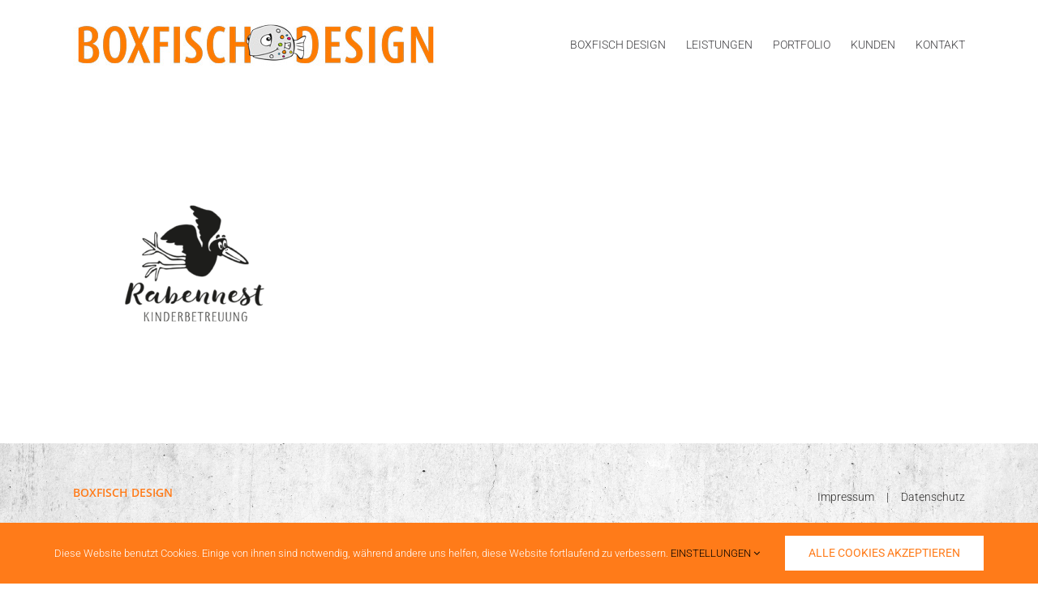

--- FILE ---
content_type: text/html; charset=UTF-8
request_url: https://www.boxfisch-design.de/kunden/113_boxfisch_kunden_rabennest/
body_size: 12696
content:
<!DOCTYPE html>
<html class="avada-html-layout-wide avada-html-header-position-top" lang="de">
<head>
	<meta http-equiv="X-UA-Compatible" content="IE=edge" />
	<meta http-equiv="Content-Type" content="text/html; charset=utf-8"/>
	<meta name="viewport" content="width=device-width, initial-scale=1" />
	<title>113_boxfisch_kunden_rabennest | Boxfisch Design</title>
	<style>img:is([sizes="auto" i], [sizes^="auto," i]) { contain-intrinsic-size: 3000px 1500px }</style>
	
<!-- The SEO Framework von Sybre Waaijer -->
<meta name="robots" content="noindex,max-snippet:-1,max-image-preview:large,max-video-preview:-1" />
<meta property="og:type" content="website" />
<meta property="og:locale" content="de_DE" />
<meta property="og:site_name" content="Boxfisch Design" />
<meta property="og:title" content="113_boxfisch_kunden_rabennest" />
<meta property="og:url" content="https://www.boxfisch-design.de/kunden/113_boxfisch_kunden_rabennest/" />
<meta property="og:image" content="https://www.boxfisch-design.de/wp-content/uploads/2022/01/113_boxfisch_kunden_rabennest.png" />
<meta property="og:image:width" content="500" />
<meta property="og:image:height" content="500" />
<meta name="twitter:card" content="summary_large_image" />
<meta name="twitter:title" content="113_boxfisch_kunden_rabennest" />
<meta name="twitter:image" content="https://www.boxfisch-design.de/wp-content/uploads/2022/01/113_boxfisch_kunden_rabennest.png" />
<script type="application/ld+json">{"@context":"https://schema.org","@graph":[{"@type":"WebSite","@id":"https://www.boxfisch-design.de/#/schema/WebSite","url":"https://www.boxfisch-design.de/","name":"Boxfisch Design","description":"Kreatives Print- und Webdesign","inLanguage":"de","potentialAction":{"@type":"SearchAction","target":{"@type":"EntryPoint","urlTemplate":"https://www.boxfisch-design.de/search/{search_term_string}/"},"query-input":"required name=search_term_string"},"publisher":{"@type":"Organization","@id":"https://www.boxfisch-design.de/#/schema/Organization","name":"Boxfisch Design","url":"https://www.boxfisch-design.de/"}},{"@type":"WebPage","@id":"https://www.boxfisch-design.de/kunden/113_boxfisch_kunden_rabennest/","url":"https://www.boxfisch-design.de/kunden/113_boxfisch_kunden_rabennest/","name":"113_boxfisch_kunden_rabennest | Boxfisch Design","inLanguage":"de","isPartOf":{"@id":"https://www.boxfisch-design.de/#/schema/WebSite"},"breadcrumb":{"@type":"BreadcrumbList","@id":"https://www.boxfisch-design.de/#/schema/BreadcrumbList","itemListElement":[{"@type":"ListItem","position":1,"item":"https://www.boxfisch-design.de/","name":"Boxfisch Design"},{"@type":"ListItem","position":2,"name":"113_boxfisch_kunden_rabennest"}]},"potentialAction":{"@type":"ReadAction","target":"https://www.boxfisch-design.de/kunden/113_boxfisch_kunden_rabennest/"}}]}</script>
<!-- / The SEO Framework von Sybre Waaijer | 10.57ms meta | 6.64ms boot -->

<link rel='dns-prefetch' href='//www.boxfisch-design.de' />
<link rel="alternate" type="application/rss+xml" title="Boxfisch Design &raquo; Feed" href="https://www.boxfisch-design.de/feed/" />
					<link rel="shortcut icon" href="https://www.boxfisch-design.de/wp-content/uploads/2022/01/057_boxfisch_favicon_64px.png" type="image/x-icon" />
		
					<!-- Apple Touch Icon -->
			<link rel="apple-touch-icon" sizes="180x180" href="https://www.boxfisch-design.de/wp-content/uploads/2022/01/059_boxfisch_favicon_180px.png">
		
					<!-- Android Icon -->
			<link rel="icon" sizes="192x192" href="https://www.boxfisch-design.de/wp-content/uploads/2022/01/058_boxfisch_favicon_120px.png">
		
					<!-- MS Edge Icon -->
			<meta name="msapplication-TileImage" content="https://www.boxfisch-design.de/wp-content/uploads/2022/01/060_boxfisch_favicon_152px.png">
				<script type="text/javascript">
/* <![CDATA[ */
window._wpemojiSettings = {"baseUrl":"https:\/\/s.w.org\/images\/core\/emoji\/16.0.1\/72x72\/","ext":".png","svgUrl":"https:\/\/s.w.org\/images\/core\/emoji\/16.0.1\/svg\/","svgExt":".svg","source":{"concatemoji":"https:\/\/www.boxfisch-design.de\/wp-includes\/js\/wp-emoji-release.min.js?ver=6.8.3"}};
/*! This file is auto-generated */
!function(s,n){var o,i,e;function c(e){try{var t={supportTests:e,timestamp:(new Date).valueOf()};sessionStorage.setItem(o,JSON.stringify(t))}catch(e){}}function p(e,t,n){e.clearRect(0,0,e.canvas.width,e.canvas.height),e.fillText(t,0,0);var t=new Uint32Array(e.getImageData(0,0,e.canvas.width,e.canvas.height).data),a=(e.clearRect(0,0,e.canvas.width,e.canvas.height),e.fillText(n,0,0),new Uint32Array(e.getImageData(0,0,e.canvas.width,e.canvas.height).data));return t.every(function(e,t){return e===a[t]})}function u(e,t){e.clearRect(0,0,e.canvas.width,e.canvas.height),e.fillText(t,0,0);for(var n=e.getImageData(16,16,1,1),a=0;a<n.data.length;a++)if(0!==n.data[a])return!1;return!0}function f(e,t,n,a){switch(t){case"flag":return n(e,"\ud83c\udff3\ufe0f\u200d\u26a7\ufe0f","\ud83c\udff3\ufe0f\u200b\u26a7\ufe0f")?!1:!n(e,"\ud83c\udde8\ud83c\uddf6","\ud83c\udde8\u200b\ud83c\uddf6")&&!n(e,"\ud83c\udff4\udb40\udc67\udb40\udc62\udb40\udc65\udb40\udc6e\udb40\udc67\udb40\udc7f","\ud83c\udff4\u200b\udb40\udc67\u200b\udb40\udc62\u200b\udb40\udc65\u200b\udb40\udc6e\u200b\udb40\udc67\u200b\udb40\udc7f");case"emoji":return!a(e,"\ud83e\udedf")}return!1}function g(e,t,n,a){var r="undefined"!=typeof WorkerGlobalScope&&self instanceof WorkerGlobalScope?new OffscreenCanvas(300,150):s.createElement("canvas"),o=r.getContext("2d",{willReadFrequently:!0}),i=(o.textBaseline="top",o.font="600 32px Arial",{});return e.forEach(function(e){i[e]=t(o,e,n,a)}),i}function t(e){var t=s.createElement("script");t.src=e,t.defer=!0,s.head.appendChild(t)}"undefined"!=typeof Promise&&(o="wpEmojiSettingsSupports",i=["flag","emoji"],n.supports={everything:!0,everythingExceptFlag:!0},e=new Promise(function(e){s.addEventListener("DOMContentLoaded",e,{once:!0})}),new Promise(function(t){var n=function(){try{var e=JSON.parse(sessionStorage.getItem(o));if("object"==typeof e&&"number"==typeof e.timestamp&&(new Date).valueOf()<e.timestamp+604800&&"object"==typeof e.supportTests)return e.supportTests}catch(e){}return null}();if(!n){if("undefined"!=typeof Worker&&"undefined"!=typeof OffscreenCanvas&&"undefined"!=typeof URL&&URL.createObjectURL&&"undefined"!=typeof Blob)try{var e="postMessage("+g.toString()+"("+[JSON.stringify(i),f.toString(),p.toString(),u.toString()].join(",")+"));",a=new Blob([e],{type:"text/javascript"}),r=new Worker(URL.createObjectURL(a),{name:"wpTestEmojiSupports"});return void(r.onmessage=function(e){c(n=e.data),r.terminate(),t(n)})}catch(e){}c(n=g(i,f,p,u))}t(n)}).then(function(e){for(var t in e)n.supports[t]=e[t],n.supports.everything=n.supports.everything&&n.supports[t],"flag"!==t&&(n.supports.everythingExceptFlag=n.supports.everythingExceptFlag&&n.supports[t]);n.supports.everythingExceptFlag=n.supports.everythingExceptFlag&&!n.supports.flag,n.DOMReady=!1,n.readyCallback=function(){n.DOMReady=!0}}).then(function(){return e}).then(function(){var e;n.supports.everything||(n.readyCallback(),(e=n.source||{}).concatemoji?t(e.concatemoji):e.wpemoji&&e.twemoji&&(t(e.twemoji),t(e.wpemoji)))}))}((window,document),window._wpemojiSettings);
/* ]]> */
</script>
<style id='wp-emoji-styles-inline-css' type='text/css'>

	img.wp-smiley, img.emoji {
		display: inline !important;
		border: none !important;
		box-shadow: none !important;
		height: 1em !important;
		width: 1em !important;
		margin: 0 0.07em !important;
		vertical-align: -0.1em !important;
		background: none !important;
		padding: 0 !important;
	}
</style>
<link rel='stylesheet' id='fusion-dynamic-css-css' href='https://www.boxfisch-design.de/wp-content/uploads/fusion-styles/3a8cd60eacd13ee4b73e5fe71b47afbf.min.css?ver=3.12.1' type='text/css' media='all' />
<script type="text/javascript" src="https://www.boxfisch-design.de/wp-includes/js/jquery/jquery.min.js?ver=3.7.1" id="jquery-core-js"></script>
<script type="text/javascript" src="https://www.boxfisch-design.de/wp-includes/js/jquery/jquery-migrate.min.js?ver=3.4.1" id="jquery-migrate-js"></script>
<link rel="https://api.w.org/" href="https://www.boxfisch-design.de/wp-json/" /><link rel="alternate" title="JSON" type="application/json" href="https://www.boxfisch-design.de/wp-json/wp/v2/media/15709" /><link rel="EditURI" type="application/rsd+xml" title="RSD" href="https://www.boxfisch-design.de/xmlrpc.php?rsd" />
<link rel="alternate" title="oEmbed (JSON)" type="application/json+oembed" href="https://www.boxfisch-design.de/wp-json/oembed/1.0/embed?url=https%3A%2F%2Fwww.boxfisch-design.de%2Fkunden%2F113_boxfisch_kunden_rabennest%2F" />
<link rel="alternate" title="oEmbed (XML)" type="text/xml+oembed" href="https://www.boxfisch-design.de/wp-json/oembed/1.0/embed?url=https%3A%2F%2Fwww.boxfisch-design.de%2Fkunden%2F113_boxfisch_kunden_rabennest%2F&#038;format=xml" />
<!-- Analytics by WP Statistics - https://wp-statistics.com -->
<style type="text/css" id="css-fb-visibility">@media screen and (max-width: 640px){.fusion-no-small-visibility{display:none !important;}body .sm-text-align-center{text-align:center !important;}body .sm-text-align-left{text-align:left !important;}body .sm-text-align-right{text-align:right !important;}body .sm-flex-align-center{justify-content:center !important;}body .sm-flex-align-flex-start{justify-content:flex-start !important;}body .sm-flex-align-flex-end{justify-content:flex-end !important;}body .sm-mx-auto{margin-left:auto !important;margin-right:auto !important;}body .sm-ml-auto{margin-left:auto !important;}body .sm-mr-auto{margin-right:auto !important;}body .fusion-absolute-position-small{position:absolute;top:auto;width:100%;}.awb-sticky.awb-sticky-small{ position: sticky; top: var(--awb-sticky-offset,0); }}@media screen and (min-width: 641px) and (max-width: 1024px){.fusion-no-medium-visibility{display:none !important;}body .md-text-align-center{text-align:center !important;}body .md-text-align-left{text-align:left !important;}body .md-text-align-right{text-align:right !important;}body .md-flex-align-center{justify-content:center !important;}body .md-flex-align-flex-start{justify-content:flex-start !important;}body .md-flex-align-flex-end{justify-content:flex-end !important;}body .md-mx-auto{margin-left:auto !important;margin-right:auto !important;}body .md-ml-auto{margin-left:auto !important;}body .md-mr-auto{margin-right:auto !important;}body .fusion-absolute-position-medium{position:absolute;top:auto;width:100%;}.awb-sticky.awb-sticky-medium{ position: sticky; top: var(--awb-sticky-offset,0); }}@media screen and (min-width: 1025px){.fusion-no-large-visibility{display:none !important;}body .lg-text-align-center{text-align:center !important;}body .lg-text-align-left{text-align:left !important;}body .lg-text-align-right{text-align:right !important;}body .lg-flex-align-center{justify-content:center !important;}body .lg-flex-align-flex-start{justify-content:flex-start !important;}body .lg-flex-align-flex-end{justify-content:flex-end !important;}body .lg-mx-auto{margin-left:auto !important;margin-right:auto !important;}body .lg-ml-auto{margin-left:auto !important;}body .lg-mr-auto{margin-right:auto !important;}body .fusion-absolute-position-large{position:absolute;top:auto;width:100%;}.awb-sticky.awb-sticky-large{ position: sticky; top: var(--awb-sticky-offset,0); }}</style>		<script type="text/javascript">
			var doc = document.documentElement;
			doc.setAttribute( 'data-useragent', navigator.userAgent );
		</script>
		
	</head>

<body class="attachment wp-singular attachment-template-default attachmentid-15709 attachment-png wp-theme-Avada fusion-image-hovers fusion-pagination-sizing fusion-button_type-flat fusion-button_span-no fusion-button_gradient-linear avada-image-rollover-circle-yes avada-image-rollover-yes avada-image-rollover-direction-left fusion-body ltr fusion-sticky-header no-tablet-sticky-header no-mobile-sticky-header no-mobile-slidingbar avada-has-rev-slider-styles fusion-disable-outline fusion-sub-menu-fade mobile-logo-pos-left layout-wide-mode avada-has-boxed-modal-shadow-none layout-scroll-offset-full avada-has-zero-margin-offset-top fusion-top-header menu-text-align-left mobile-menu-design-modern fusion-show-pagination-text fusion-header-layout-v1 avada-responsive avada-footer-fx-none avada-menu-highlight-style-bar fusion-search-form-classic fusion-main-menu-search-dropdown fusion-avatar-square avada-dropdown-styles avada-blog-layout-grid avada-blog-archive-layout-grid avada-header-shadow-no avada-menu-icon-position-left avada-has-megamenu-shadow avada-has-mainmenu-dropdown-divider avada-has-breadcrumb-mobile-hidden avada-has-titlebar-hide avada-has-footer-widget-bg-image avada-has-pagination-padding avada-flyout-menu-direction-fade avada-ec-views-v1" data-awb-post-id="15709">
		<a class="skip-link screen-reader-text" href="#content">Zum Inhalt springen</a>

	<div id="boxed-wrapper">
		
		<div id="wrapper" class="fusion-wrapper">
			<div id="home" style="position:relative;top:-1px;"></div>
							
					
			<header class="fusion-header-wrapper">
				<div class="fusion-header-v1 fusion-logo-alignment fusion-logo-left fusion-sticky-menu-1 fusion-sticky-logo-1 fusion-mobile-logo-1  fusion-mobile-menu-design-modern">
					<div class="fusion-header-sticky-height"></div>
<div class="fusion-header">
	<div class="fusion-row">
					<div class="fusion-logo" data-margin-top="25px" data-margin-bottom="25px" data-margin-left="0px" data-margin-right="0px">
			<a class="fusion-logo-link"  href="https://www.boxfisch-design.de/" >

						<!-- standard logo -->
			<img src="https://www.boxfisch-design.de/wp-content/uploads/2022/01/126_boxfisch_logo_neu_450px.jpg" srcset="https://www.boxfisch-design.de/wp-content/uploads/2022/01/126_boxfisch_logo_neu_450px.jpg 1x, https://www.boxfisch-design.de/wp-content/uploads/2022/01/127_boxfisch_logo_neu_900px.jpg 2x" width="450" height="60" style="max-height:60px;height:auto;" alt="Boxfisch Design Logo" data-retina_logo_url="https://www.boxfisch-design.de/wp-content/uploads/2022/01/127_boxfisch_logo_neu_900px.jpg" class="fusion-standard-logo" />

											<!-- mobile logo -->
				<img src="https://www.boxfisch-design.de/wp-content/uploads/2022/01/055_boxfisch_logo_neu_250px.jpg" srcset="https://www.boxfisch-design.de/wp-content/uploads/2022/01/055_boxfisch_logo_neu_250px.jpg 1x, https://www.boxfisch-design.de/wp-content/uploads/2022/01/056_boxfisch_logo_neu_500px.jpg 2x" width="250" height="28" style="max-height:28px;height:auto;" alt="Boxfisch Design Logo" data-retina_logo_url="https://www.boxfisch-design.de/wp-content/uploads/2022/01/056_boxfisch_logo_neu_500px.jpg" class="fusion-mobile-logo" />
			
											<!-- sticky header logo -->
				<img src="https://www.boxfisch-design.de/wp-content/uploads/2022/01/126_boxfisch_logo_neu_450px.jpg" srcset="https://www.boxfisch-design.de/wp-content/uploads/2022/01/126_boxfisch_logo_neu_450px.jpg 1x, https://www.boxfisch-design.de/wp-content/uploads/2022/01/127_boxfisch_logo_neu_900px.jpg 2x" width="450" height="60" style="max-height:60px;height:auto;" alt="Boxfisch Design Logo" data-retina_logo_url="https://www.boxfisch-design.de/wp-content/uploads/2022/01/127_boxfisch_logo_neu_900px.jpg" class="fusion-sticky-logo" />
					</a>
		</div>		<nav class="fusion-main-menu" aria-label="Hauptmenü"><ul id="menu-boxfisch" class="fusion-menu"><li  id="menu-item-14764"  class="menu-item menu-item-type-post_type menu-item-object-page menu-item-14764"  data-item-id="14764"><a  href="https://www.boxfisch-design.de/boxfisch-design/" class="fusion-bar-highlight"><span class="menu-text">BOXFISCH DESIGN</span></a></li><li  id="menu-item-14765"  class="menu-item menu-item-type-post_type menu-item-object-page menu-item-14765"  data-item-id="14765"><a  href="https://www.boxfisch-design.de/about-us/" class="fusion-bar-highlight"><span class="menu-text">LEISTUNGEN</span></a></li><li  id="menu-item-14853"  class="menu-item menu-item-type-post_type menu-item-object-page menu-item-14853"  data-item-id="14853"><a  href="https://www.boxfisch-design.de/portfolio/" class="fusion-bar-highlight"><span class="menu-text">PORTFOLIO</span></a></li><li  id="menu-item-15705"  class="menu-item menu-item-type-post_type menu-item-object-page menu-item-15705"  data-item-id="15705"><a  href="https://www.boxfisch-design.de/kunden/" class="fusion-bar-highlight"><span class="menu-text">KUNDEN</span></a></li><li  id="menu-item-14761"  class="menu-item menu-item-type-post_type menu-item-object-page menu-item-14761"  data-item-id="14761"><a  href="https://www.boxfisch-design.de/kontakt/" class="fusion-bar-highlight"><span class="menu-text">KONTAKT</span></a></li></ul></nav><nav class="fusion-main-menu fusion-sticky-menu" aria-label="Hauptmenü fixiert"><ul id="menu-boxfisch-1" class="fusion-menu"><li   class="menu-item menu-item-type-post_type menu-item-object-page menu-item-14764"  data-item-id="14764"><a  href="https://www.boxfisch-design.de/boxfisch-design/" class="fusion-bar-highlight"><span class="menu-text">BOXFISCH DESIGN</span></a></li><li   class="menu-item menu-item-type-post_type menu-item-object-page menu-item-14765"  data-item-id="14765"><a  href="https://www.boxfisch-design.de/about-us/" class="fusion-bar-highlight"><span class="menu-text">LEISTUNGEN</span></a></li><li   class="menu-item menu-item-type-post_type menu-item-object-page menu-item-14853"  data-item-id="14853"><a  href="https://www.boxfisch-design.de/portfolio/" class="fusion-bar-highlight"><span class="menu-text">PORTFOLIO</span></a></li><li   class="menu-item menu-item-type-post_type menu-item-object-page menu-item-15705"  data-item-id="15705"><a  href="https://www.boxfisch-design.de/kunden/" class="fusion-bar-highlight"><span class="menu-text">KUNDEN</span></a></li><li   class="menu-item menu-item-type-post_type menu-item-object-page menu-item-14761"  data-item-id="14761"><a  href="https://www.boxfisch-design.de/kontakt/" class="fusion-bar-highlight"><span class="menu-text">KONTAKT</span></a></li></ul></nav><div class="fusion-mobile-navigation"><ul id="menu-boxfisch-2" class="fusion-mobile-menu"><li   class="menu-item menu-item-type-post_type menu-item-object-page menu-item-14764"  data-item-id="14764"><a  href="https://www.boxfisch-design.de/boxfisch-design/" class="fusion-bar-highlight"><span class="menu-text">BOXFISCH DESIGN</span></a></li><li   class="menu-item menu-item-type-post_type menu-item-object-page menu-item-14765"  data-item-id="14765"><a  href="https://www.boxfisch-design.de/about-us/" class="fusion-bar-highlight"><span class="menu-text">LEISTUNGEN</span></a></li><li   class="menu-item menu-item-type-post_type menu-item-object-page menu-item-14853"  data-item-id="14853"><a  href="https://www.boxfisch-design.de/portfolio/" class="fusion-bar-highlight"><span class="menu-text">PORTFOLIO</span></a></li><li   class="menu-item menu-item-type-post_type menu-item-object-page menu-item-15705"  data-item-id="15705"><a  href="https://www.boxfisch-design.de/kunden/" class="fusion-bar-highlight"><span class="menu-text">KUNDEN</span></a></li><li   class="menu-item menu-item-type-post_type menu-item-object-page menu-item-14761"  data-item-id="14761"><a  href="https://www.boxfisch-design.de/kontakt/" class="fusion-bar-highlight"><span class="menu-text">KONTAKT</span></a></li></ul></div>	<div class="fusion-mobile-menu-icons">
							<a href="#" class="fusion-icon awb-icon-bars" aria-label="Toggle mobile menu" aria-expanded="false"></a>
		
		
		
			</div>

<nav class="fusion-mobile-nav-holder fusion-mobile-menu-text-align-left" aria-label="Main Menu Mobile"></nav>

	<nav class="fusion-mobile-nav-holder fusion-mobile-menu-text-align-left fusion-mobile-sticky-nav-holder" aria-label="Main Menu Mobile Sticky"></nav>
					</div>
</div>
				</div>
				<div class="fusion-clearfix"></div>
			</header>
								
							<div id="sliders-container" class="fusion-slider-visibility">
					</div>
				
					
							
			
						<main id="main" class="clearfix ">
				<div class="fusion-row" style="">
<section id="content" style="width: 100%;">
					<div id="post-15709" class="post-15709 attachment type-attachment status-inherit hentry">
			
									
			<div class="post-content">
				<p class="attachment"><a data-rel="iLightbox[postimages]" data-title="" data-caption="" href='https://www.boxfisch-design.de/wp-content/uploads/2022/01/113_boxfisch_kunden_rabennest.png'><img fetchpriority="high" decoding="async" width="300" height="300" src="https://www.boxfisch-design.de/wp-content/uploads/2022/01/113_boxfisch_kunden_rabennest-300x300.png" class="attachment-medium size-medium" alt="" srcset="https://www.boxfisch-design.de/wp-content/uploads/2022/01/113_boxfisch_kunden_rabennest-66x66.png 66w, https://www.boxfisch-design.de/wp-content/uploads/2022/01/113_boxfisch_kunden_rabennest-150x150.png 150w, https://www.boxfisch-design.de/wp-content/uploads/2022/01/113_boxfisch_kunden_rabennest-200x200.png 200w, https://www.boxfisch-design.de/wp-content/uploads/2022/01/113_boxfisch_kunden_rabennest-300x300.png 300w, https://www.boxfisch-design.de/wp-content/uploads/2022/01/113_boxfisch_kunden_rabennest-400x400.png 400w, https://www.boxfisch-design.de/wp-content/uploads/2022/01/113_boxfisch_kunden_rabennest.png 500w" sizes="(max-width: 300px) 100vw, 300px" /></a></p>
							</div>
																													</div>
	</section>
						
					</div>  <!-- fusion-row -->
				</main>  <!-- #main -->
				
				
								
					
		<div class="fusion-footer">
					
	<footer class="fusion-footer-widget-area fusion-widget-area">
		<div class="fusion-row">
			<div class="fusion-columns fusion-columns-2 fusion-widget-area">
				
																									<div class="fusion-column col-lg-6 col-md-6 col-sm-6">
							<style type="text/css" data-id="text-133">@media (max-width: 800px){#text-133{text-align:left !important;}}</style><section id="text-133" class="fusion-widget-mobile-align-left fusion-widget-align-left fusion-footer-widget-column widget widget_text" style="padding: 0px;border-style: solid;text-align: left;border-color:transparent;border-width:0px;"><h4 class="widget-title">BOXFISCH DESIGN</h4>			<div class="textwidget"><p>Hohenzollernstr. 90 | 75177 Pforzheim<br />
Telefon +49 7231 / 139 60 58 | <a href="mailto:info@boxfisch-design.de" target="_blank" rel="noopener">info@boxfisch-design.de</a></p>
</div>
		<div style="clear:both;"></div></section>																					</div>
																										<div class="fusion-column fusion-column-last col-lg-6 col-md-6 col-sm-6">
							<style type="text/css" data-id="menu-widget-2">@media (max-width: 800px){#menu-widget-2{text-align:left !important;}}</style><section id="menu-widget-2" class="fusion-widget-mobile-align-left fusion-widget-align-right fusion-footer-widget-column widget menu" style="border-style: solid;text-align: right;border-color:transparent;border-width:0px;"><style type="text/css">#menu-widget-2{text-align:left;}#fusion-menu-widget-2 li{display:inline-block;}#fusion-menu-widget-2 ul li a{display:inline-block;padding:0;border:0;color:#2e2d2c;font-size:14px;}#fusion-menu-widget-2 ul li a:after{content:"|";color:#2e2d2c;padding-right:15px;padding-left:15px;font-size:14px;}#fusion-menu-widget-2 ul li a:hover,#fusion-menu-widget-2 ul .menu-item.current-menu-item a{color:#ff7b19;}#fusion-menu-widget-2 ul li:last-child a:after{display:none;}#fusion-menu-widget-2 ul li .fusion-widget-cart-number{margin:0 7px;background-color:#ff7b19;color:#2e2d2c;}#fusion-menu-widget-2 ul li.fusion-active-cart-icon .fusion-widget-cart-icon:after{color:#ff7b19;}</style><nav id="fusion-menu-widget-2" class="fusion-widget-menu" aria-label="Secondary navigation"><ul id="menu-footermenue" class="menu"><li id="menu-item-15474" class="menu-item menu-item-type-post_type menu-item-object-page menu-item-15474"><a href="https://www.boxfisch-design.de/impressum/">Impressum</a></li><li id="menu-item-15473" class="menu-item menu-item-type-post_type menu-item-object-page menu-item-15473"><a href="https://www.boxfisch-design.de/datenschutz/">Datenschutz</a></li></ul></nav><div style="clear:both;"></div></section><style type="text/css" data-id="social_links-widget-25">@media (max-width: 800px){#social_links-widget-25{text-align:left !important;}}</style><section id="social_links-widget-25" class="fusion-widget-mobile-align-left fusion-widget-align-right fusion-footer-widget-column widget social_links" style="border-style: solid;text-align: right;border-color:transparent;border-width:0px;">
		<div class="fusion-social-networks">

			<div class="fusion-social-networks-wrapper">
																												
						
																																			<a class="fusion-social-network-icon fusion-tooltip fusion-facebook awb-icon-facebook" href="https://www.facebook.com/BoxfischDesign"  data-placement="top" data-title="Facebook" data-toggle="tooltip" data-original-title=""  title="Facebook" aria-label="Facebook" rel="noopener noreferrer" target="_self" style="font-size:16px;color:#ff7b19;"></a>
											
										
																				
						
																																			<a class="fusion-social-network-icon fusion-tooltip fusion-xing awb-icon-xing" href="https://www.xing.com/profile/Antje_Thuerigen2/cv"  data-placement="top" data-title="Xing" data-toggle="tooltip" data-original-title=""  title="Xing" aria-label="Xing" rel="noopener noreferrer" target="_self" style="font-size:16px;color:#ff7b19;"></a>
											
										
																				
						
																																			<a class="fusion-social-network-icon fusion-tooltip fusion-linkedin awb-icon-linkedin" href="https://www.linkedin.com/in/antje-th%C3%BCrigen-71045b10/"  data-placement="top" data-title="LinkedIn" data-toggle="tooltip" data-original-title=""  title="LinkedIn" aria-label="LinkedIn" rel="noopener noreferrer" target="_self" style="font-size:16px;color:#ff7b19;"></a>
											
										
				
			</div>
		</div>

		<div style="clear:both;"></div></section>																					</div>
																																													
				<div class="fusion-clearfix"></div>
			</div> <!-- fusion-columns -->
		</div> <!-- fusion-row -->
	</footer> <!-- fusion-footer-widget-area -->

		</div> <!-- fusion-footer -->

		
																</div> <!-- wrapper -->
		</div> <!-- #boxed-wrapper -->
				<a class="fusion-one-page-text-link fusion-page-load-link" tabindex="-1" href="#" aria-hidden="true">Page load link</a>

		<div class="avada-footer-scripts">
			<script type="text/javascript">var fusionNavIsCollapsed=function(e){var t,n;window.innerWidth<=e.getAttribute("data-breakpoint")?(e.classList.add("collapse-enabled"),e.classList.remove("awb-menu_desktop"),e.classList.contains("expanded")||window.dispatchEvent(new CustomEvent("fusion-mobile-menu-collapsed",{detail:{nav:e}})),(n=e.querySelectorAll(".menu-item-has-children.expanded")).length&&n.forEach((function(e){e.querySelector(".awb-menu__open-nav-submenu_mobile").setAttribute("aria-expanded","false")}))):(null!==e.querySelector(".menu-item-has-children.expanded .awb-menu__open-nav-submenu_click")&&e.querySelector(".menu-item-has-children.expanded .awb-menu__open-nav-submenu_click").click(),e.classList.remove("collapse-enabled"),e.classList.add("awb-menu_desktop"),null!==e.querySelector(".awb-menu__main-ul")&&e.querySelector(".awb-menu__main-ul").removeAttribute("style")),e.classList.add("no-wrapper-transition"),clearTimeout(t),t=setTimeout(()=>{e.classList.remove("no-wrapper-transition")},400),e.classList.remove("loading")},fusionRunNavIsCollapsed=function(){var e,t=document.querySelectorAll(".awb-menu");for(e=0;e<t.length;e++)fusionNavIsCollapsed(t[e])};function avadaGetScrollBarWidth(){var e,t,n,l=document.createElement("p");return l.style.width="100%",l.style.height="200px",(e=document.createElement("div")).style.position="absolute",e.style.top="0px",e.style.left="0px",e.style.visibility="hidden",e.style.width="200px",e.style.height="150px",e.style.overflow="hidden",e.appendChild(l),document.body.appendChild(e),t=l.offsetWidth,e.style.overflow="scroll",t==(n=l.offsetWidth)&&(n=e.clientWidth),document.body.removeChild(e),jQuery("html").hasClass("awb-scroll")&&10<t-n?10:t-n}fusionRunNavIsCollapsed(),window.addEventListener("fusion-resize-horizontal",fusionRunNavIsCollapsed);</script><script type="speculationrules">
{"prefetch":[{"source":"document","where":{"and":[{"href_matches":"\/*"},{"not":{"href_matches":["\/wp-*.php","\/wp-admin\/*","\/wp-content\/uploads\/*","\/wp-content\/*","\/wp-content\/plugins\/*","\/wp-content\/themes\/Avada\/*","\/*\\?(.+)"]}},{"not":{"selector_matches":"a[rel~=\"nofollow\"]"}},{"not":{"selector_matches":".no-prefetch, .no-prefetch a"}}]},"eagerness":"conservative"}]}
</script>
<div class="fusion-privacy-bar fusion-privacy-bar-bottom">
	<div class="fusion-privacy-bar-main">
		<span>Diese Website benutzt Cookies. Einige von ihnen sind notwendig, während andere uns helfen, diese Website fortlaufend zu verbessern.							<a href="#" class="fusion-privacy-bar-learn-more">EINSTELLUNGEN <i class="awb-icon-angle-down" aria-hidden="true"></i></a>
					</span>
		<a href="#" class="fusion-privacy-bar-acceptance fusion-button fusion-button-default fusion-button-default-size fusion-button-span-no" data-alt-text="EINSTELLUNGEN AKTUALISIEREN" data-orig-text="ALLE COOKIES AKZEPTIEREN">
			ALLE COOKIES AKZEPTIEREN		</a>
			</div>
		<div class="fusion-privacy-bar-full">
		<div class="fusion-row">
			<div class="fusion-columns row fusion-columns-3 columns columns-3">
								<div class="fusion-column col-lg-4 col-md-4 col-sm-4">
											<h4 class="column-title">Notwendige Cookies</h4>
					
											Notwendige Cookies ermöglichen grundlegende Funktionen und sind für die einwandfreie Funktion der Website erforderlich.					
					
				</div>
								<div class="fusion-column col-lg-4 col-md-4 col-sm-4">
											<h4 class="column-title">Tracking Cookies</h4>
					
											Tracking Cookies erfassen Informationen anonym. Diese Informationen helfen uns zu verstehen, wie unsere Besucher unsere Website nutzen.					
																	<ul class="fusion-privacy-choices">
							<li>
								<label for="bar-tracking">
									<input name="consents[]" type="checkbox" value="tracking"  id="bar-tracking">
										Tracking Cookies								</label>
							</li>
						</ul>
					
				</div>
								<div class="fusion-column col-lg-4 col-md-4 col-sm-4">
											<h4 class="column-title">Drittanbieter Cookies</h4>
					
											Inhalte von Videoplattformen und Social-Media-Plattformen werden standardmäßig blockiert. Wenn Cookies von externen Medien akzeptiert werden, bedarf der Zugriff auf diese Inhalte keiner manuellen Zustimmung mehr.					
											
						<ul class="fusion-privacy-choices">

																					
																	<li>
										<label for="bar-gmaps">
											<input name="consents[]" type="checkbox" value="gmaps"  id="bar-gmaps">
													Google Maps										</label>
									</li>
								
															
								
													
						</ul>

					
				</div>
							</div>
		</div>
	</div>
	</div>
<script type="text/javascript" src="https://www.boxfisch-design.de/wp-includes/js/dist/hooks.min.js?ver=4d63a3d491d11ffd8ac6" id="wp-hooks-js"></script>
<script type="text/javascript" src="https://www.boxfisch-design.de/wp-includes/js/dist/i18n.min.js?ver=5e580eb46a90c2b997e6" id="wp-i18n-js"></script>
<script type="text/javascript" id="wp-i18n-js-after">
/* <![CDATA[ */
wp.i18n.setLocaleData( { 'text direction\u0004ltr': [ 'ltr' ] } );
/* ]]> */
</script>
<script type="text/javascript" src="https://www.boxfisch-design.de/wp-content/plugins/contact-form-7/includes/swv/js/index.js?ver=6.1.4" id="swv-js"></script>
<script type="text/javascript" id="contact-form-7-js-translations">
/* <![CDATA[ */
( function( domain, translations ) {
	var localeData = translations.locale_data[ domain ] || translations.locale_data.messages;
	localeData[""].domain = domain;
	wp.i18n.setLocaleData( localeData, domain );
} )( "contact-form-7", {"translation-revision-date":"2025-10-26 03:28:49+0000","generator":"GlotPress\/4.0.3","domain":"messages","locale_data":{"messages":{"":{"domain":"messages","plural-forms":"nplurals=2; plural=n != 1;","lang":"de"},"This contact form is placed in the wrong place.":["Dieses Kontaktformular wurde an der falschen Stelle platziert."],"Error:":["Fehler:"]}},"comment":{"reference":"includes\/js\/index.js"}} );
/* ]]> */
</script>
<script type="text/javascript" id="contact-form-7-js-before">
/* <![CDATA[ */
var wpcf7 = {
    "api": {
        "root": "https:\/\/www.boxfisch-design.de\/wp-json\/",
        "namespace": "contact-form-7\/v1"
    }
};
/* ]]> */
</script>
<script type="text/javascript" src="https://www.boxfisch-design.de/wp-content/plugins/contact-form-7/includes/js/index.js?ver=6.1.4" id="contact-form-7-js"></script>
<script type="text/javascript" id="wp-statistics-tracker-js-extra">
/* <![CDATA[ */
var WP_Statistics_Tracker_Object = {"requestUrl":"https:\/\/www.boxfisch-design.de\/wp-json\/wp-statistics\/v2","ajaxUrl":"https:\/\/www.boxfisch-design.de\/wp-admin\/admin-ajax.php","hitParams":{"wp_statistics_hit":1,"source_type":"page","source_id":15709,"search_query":"","signature":"3eb3a4dc805293328b68138d16ea34aa","endpoint":"hit"},"option":{"dntEnabled":false,"bypassAdBlockers":false,"consentIntegration":{"name":null,"status":[]},"isPreview":false,"userOnline":false,"trackAnonymously":false,"isWpConsentApiActive":false,"consentLevel":"disabled"},"isLegacyEventLoaded":"","customEventAjaxUrl":"https:\/\/www.boxfisch-design.de\/wp-admin\/admin-ajax.php?action=wp_statistics_custom_event&nonce=0eb1ec94d0","onlineParams":{"wp_statistics_hit":1,"source_type":"page","source_id":15709,"search_query":"","signature":"3eb3a4dc805293328b68138d16ea34aa","action":"wp_statistics_online_check"},"jsCheckTime":"60000"};
/* ]]> */
</script>
<script type="text/javascript" src="https://www.boxfisch-design.de/wp-content/plugins/wp-statistics/assets/js/tracker.js?ver=14.16" id="wp-statistics-tracker-js"></script>
<script type="text/javascript" src="https://www.boxfisch-design.de/wp-content/themes/Avada/includes/lib/assets/min/js/library/cssua.js?ver=2.1.28" id="cssua-js"></script>
<script type="text/javascript" id="fusion-animations-js-extra">
/* <![CDATA[ */
var fusionAnimationsVars = {"status_css_animations":"desktop"};
/* ]]> */
</script>
<script type="text/javascript" src="https://www.boxfisch-design.de/wp-content/plugins/fusion-builder/assets/js/min/general/fusion-animations.js?ver=3.12.1" id="fusion-animations-js"></script>
<script type="text/javascript" src="https://www.boxfisch-design.de/wp-content/themes/Avada/includes/lib/assets/min/js/general/awb-tabs-widget.js?ver=3.12.1" id="awb-tabs-widget-js"></script>
<script type="text/javascript" src="https://www.boxfisch-design.de/wp-content/themes/Avada/includes/lib/assets/min/js/general/awb-vertical-menu-widget.js?ver=3.12.1" id="awb-vertical-menu-widget-js"></script>
<script type="text/javascript" src="https://www.boxfisch-design.de/wp-content/themes/Avada/includes/lib/assets/min/js/library/modernizr.js?ver=3.3.1" id="modernizr-js"></script>
<script type="text/javascript" id="fusion-js-extra">
/* <![CDATA[ */
var fusionJSVars = {"visibility_small":"640","visibility_medium":"1024"};
/* ]]> */
</script>
<script type="text/javascript" src="https://www.boxfisch-design.de/wp-content/themes/Avada/includes/lib/assets/min/js/general/fusion.js?ver=3.12.1" id="fusion-js"></script>
<script type="text/javascript" src="https://www.boxfisch-design.de/wp-content/themes/Avada/includes/lib/assets/min/js/library/bootstrap.transition.js?ver=3.3.6" id="bootstrap-transition-js"></script>
<script type="text/javascript" src="https://www.boxfisch-design.de/wp-content/themes/Avada/includes/lib/assets/min/js/library/bootstrap.tooltip.js?ver=3.3.5" id="bootstrap-tooltip-js"></script>
<script type="text/javascript" src="https://www.boxfisch-design.de/wp-content/themes/Avada/includes/lib/assets/min/js/library/jquery.easing.js?ver=1.3" id="jquery-easing-js"></script>
<script type="text/javascript" src="https://www.boxfisch-design.de/wp-content/themes/Avada/includes/lib/assets/min/js/library/jquery.fitvids.js?ver=1.1" id="jquery-fitvids-js"></script>
<script type="text/javascript" src="https://www.boxfisch-design.de/wp-content/themes/Avada/includes/lib/assets/min/js/library/jquery.flexslider.js?ver=2.7.2" id="jquery-flexslider-js"></script>
<script type="text/javascript" id="jquery-lightbox-js-extra">
/* <![CDATA[ */
var fusionLightboxVideoVars = {"lightbox_video_width":"1280","lightbox_video_height":"720"};
/* ]]> */
</script>
<script type="text/javascript" src="https://www.boxfisch-design.de/wp-content/themes/Avada/includes/lib/assets/min/js/library/jquery.ilightbox.js?ver=2.2.3" id="jquery-lightbox-js"></script>
<script type="text/javascript" src="https://www.boxfisch-design.de/wp-content/themes/Avada/includes/lib/assets/min/js/library/jquery.mousewheel.js?ver=3.0.6" id="jquery-mousewheel-js"></script>
<script type="text/javascript" src="https://www.boxfisch-design.de/wp-content/themes/Avada/includes/lib/assets/min/js/library/jquery.fade.js?ver=1" id="jquery-fade-js"></script>
<script type="text/javascript" src="https://www.boxfisch-design.de/wp-content/themes/Avada/includes/lib/assets/min/js/library/imagesLoaded.js?ver=3.1.8" id="images-loaded-js"></script>
<script type="text/javascript" id="fusion-video-general-js-extra">
/* <![CDATA[ */
var fusionVideoGeneralVars = {"status_vimeo":"1","status_yt":"1"};
/* ]]> */
</script>
<script type="text/javascript" src="https://www.boxfisch-design.de/wp-content/themes/Avada/includes/lib/assets/min/js/library/fusion-video-general.js?ver=1" id="fusion-video-general-js"></script>
<script type="text/javascript" id="fusion-video-bg-js-extra">
/* <![CDATA[ */
var fusionVideoBgVars = {"status_vimeo":"1","status_yt":"1"};
/* ]]> */
</script>
<script type="text/javascript" src="https://www.boxfisch-design.de/wp-content/themes/Avada/includes/lib/assets/min/js/library/fusion-video-bg.js?ver=1" id="fusion-video-bg-js"></script>
<script type="text/javascript" id="fusion-lightbox-js-extra">
/* <![CDATA[ */
var fusionLightboxVars = {"status_lightbox":"1","lightbox_gallery":"1","lightbox_skin":"metro-white","lightbox_title":"","lightbox_arrows":"1","lightbox_slideshow_speed":"5000","lightbox_loop":"0","lightbox_autoplay":"","lightbox_opacity":"0.97","lightbox_desc":"","lightbox_social":"","lightbox_social_links":{"facebook":{"source":"https:\/\/www.facebook.com\/sharer.php?u={URL}","text":"Share on Facebook"},"twitter":{"source":"https:\/\/x.com\/intent\/post?url={URL}","text":"Share on X"},"reddit":{"source":"https:\/\/reddit.com\/submit?url={URL}","text":"Share on Reddit"},"linkedin":{"source":"https:\/\/www.linkedin.com\/shareArticle?mini=true&url={URL}","text":"Share on LinkedIn"},"pinterest":{"source":"https:\/\/pinterest.com\/pin\/create\/button\/?url={URL}","text":"Share on Pinterest"},"vk":{"source":"https:\/\/vk.com\/share.php?url={URL}","text":"Share on Vk"}},"lightbox_deeplinking":"1","lightbox_path":"horizontal","lightbox_post_images":"","lightbox_animation_speed":"fast","l10n":{"close":"Zum Schlie\u00dfen Esc dr\u00fccken","enterFullscreen":"Enter Fullscreen (Shift+Enter)","exitFullscreen":"Exit Fullscreen (Shift+Enter)","slideShow":"Slideshow","next":"Vor","previous":"Zur\u00fcck"}};
/* ]]> */
</script>
<script type="text/javascript" src="https://www.boxfisch-design.de/wp-content/themes/Avada/includes/lib/assets/min/js/general/fusion-lightbox.js?ver=1" id="fusion-lightbox-js"></script>
<script type="text/javascript" src="https://www.boxfisch-design.de/wp-content/themes/Avada/includes/lib/assets/min/js/general/fusion-tooltip.js?ver=1" id="fusion-tooltip-js"></script>
<script type="text/javascript" src="https://www.boxfisch-design.de/wp-content/themes/Avada/includes/lib/assets/min/js/general/fusion-sharing-box.js?ver=1" id="fusion-sharing-box-js"></script>
<script type="text/javascript" src="https://www.boxfisch-design.de/wp-content/themes/Avada/includes/lib/assets/min/js/library/fusion-youtube.js?ver=2.2.1" id="fusion-youtube-js"></script>
<script type="text/javascript" src="https://www.boxfisch-design.de/wp-content/themes/Avada/includes/lib/assets/min/js/library/vimeoPlayer.js?ver=2.2.1" id="vimeo-player-js"></script>
<script type="text/javascript" src="https://www.boxfisch-design.de/wp-content/themes/Avada/includes/lib/assets/min/js/general/fusion-general-global.js?ver=3.12.1" id="fusion-general-global-js"></script>
<script type="text/javascript" src="https://www.boxfisch-design.de/wp-content/themes/Avada/assets/min/js/general/avada-general-footer.js?ver=7.12.1" id="avada-general-footer-js"></script>
<script type="text/javascript" src="https://www.boxfisch-design.de/wp-content/themes/Avada/assets/min/js/general/avada-quantity.js?ver=7.12.1" id="avada-quantity-js"></script>
<script type="text/javascript" src="https://www.boxfisch-design.de/wp-content/themes/Avada/assets/min/js/general/avada-crossfade-images.js?ver=7.12.1" id="avada-crossfade-images-js"></script>
<script type="text/javascript" src="https://www.boxfisch-design.de/wp-content/themes/Avada/assets/min/js/general/avada-select.js?ver=7.12.1" id="avada-select-js"></script>
<script type="text/javascript" src="https://www.boxfisch-design.de/wp-content/themes/Avada/assets/min/js/general/avada-contact-form-7.js?ver=7.12.1" id="avada-contact-form-7-js"></script>
<script type="text/javascript" id="avada-privacy-js-extra">
/* <![CDATA[ */
var avadaPrivacyVars = {"name":"privacy_embeds","days":"366","path":"\/","types":["gmaps","tracking"],"defaults":[],"button":"0"};
/* ]]> */
</script>
<script type="text/javascript" src="https://www.boxfisch-design.de/wp-content/themes/Avada/assets/min/js/general/avada-privacy.js?ver=7.12.1" id="avada-privacy-js"></script>
<script type="text/javascript" id="avada-live-search-js-extra">
/* <![CDATA[ */
var avadaLiveSearchVars = {"live_search":"1","ajaxurl":"https:\/\/www.boxfisch-design.de\/wp-admin\/admin-ajax.php","no_search_results":"Keine Suchergebnisse stimmen mit Ihrer Anfrage \u00fcberein. Bitte versuchen Sie es noch einmal","min_char_count":"4","per_page":"100","show_feat_img":"1","display_post_type":"1"};
/* ]]> */
</script>
<script type="text/javascript" src="https://www.boxfisch-design.de/wp-content/themes/Avada/assets/min/js/general/avada-live-search.js?ver=7.12.1" id="avada-live-search-js"></script>
<script type="text/javascript" src="https://www.boxfisch-design.de/wp-content/themes/Avada/includes/lib/assets/min/js/general/fusion-alert.js?ver=6.8.3" id="fusion-alert-js"></script>
<script type="text/javascript" src="https://www.boxfisch-design.de/wp-content/plugins/fusion-builder/assets/js/min/general/awb-off-canvas.js?ver=3.12.1" id="awb-off-canvas-js"></script>
<script type="text/javascript" id="fusion-flexslider-js-extra">
/* <![CDATA[ */
var fusionFlexSliderVars = {"status_vimeo":"1","slideshow_autoplay":"1","slideshow_speed":"7000","pagination_video_slide":"","status_yt":"1","flex_smoothHeight":"false"};
/* ]]> */
</script>
<script type="text/javascript" src="https://www.boxfisch-design.de/wp-content/themes/Avada/includes/lib/assets/min/js/general/fusion-flexslider.js?ver=6.8.3" id="fusion-flexslider-js"></script>
<script type="text/javascript" src="https://www.boxfisch-design.de/wp-content/themes/Avada/assets/min/js/library/jquery.elasticslider.js?ver=7.12.1" id="jquery-elastic-slider-js"></script>
<script type="text/javascript" id="avada-elastic-slider-js-extra">
/* <![CDATA[ */
var avadaElasticSliderVars = {"tfes_autoplay":"1","tfes_animation":"sides","tfes_interval":"3000","tfes_speed":"800","tfes_width":"200"};
/* ]]> */
</script>
<script type="text/javascript" src="https://www.boxfisch-design.de/wp-content/themes/Avada/assets/min/js/general/avada-elastic-slider.js?ver=7.12.1" id="avada-elastic-slider-js"></script>
<script type="text/javascript" id="avada-fade-js-extra">
/* <![CDATA[ */
var avadaFadeVars = {"page_title_fading":"1","header_position":"top"};
/* ]]> */
</script>
<script type="text/javascript" src="https://www.boxfisch-design.de/wp-content/themes/Avada/assets/min/js/general/avada-fade.js?ver=7.12.1" id="avada-fade-js"></script>
<script type="text/javascript" id="avada-drop-down-js-extra">
/* <![CDATA[ */
var avadaSelectVars = {"avada_drop_down":"1"};
/* ]]> */
</script>
<script type="text/javascript" src="https://www.boxfisch-design.de/wp-content/themes/Avada/assets/min/js/general/avada-drop-down.js?ver=7.12.1" id="avada-drop-down-js"></script>
<script type="text/javascript" id="avada-to-top-js-extra">
/* <![CDATA[ */
var avadaToTopVars = {"status_totop":"desktop_and_mobile","totop_position":"right","totop_scroll_down_only":"0"};
/* ]]> */
</script>
<script type="text/javascript" src="https://www.boxfisch-design.de/wp-content/themes/Avada/assets/min/js/general/avada-to-top.js?ver=7.12.1" id="avada-to-top-js"></script>
<script type="text/javascript" id="avada-header-js-extra">
/* <![CDATA[ */
var avadaHeaderVars = {"header_position":"top","header_sticky":"1","header_sticky_type2_layout":"menu_only","header_sticky_shadow":"1","side_header_break_point":"1100","header_sticky_mobile":"","header_sticky_tablet":"","mobile_menu_design":"modern","sticky_header_shrinkage":"","nav_height":"105","nav_highlight_border":"4","nav_highlight_style":"bar","logo_margin_top":"25px","logo_margin_bottom":"25px","layout_mode":"wide","header_padding_top":"0px","header_padding_bottom":"10px","scroll_offset":"full"};
/* ]]> */
</script>
<script type="text/javascript" src="https://www.boxfisch-design.de/wp-content/themes/Avada/assets/min/js/general/avada-header.js?ver=7.12.1" id="avada-header-js"></script>
<script type="text/javascript" id="avada-menu-js-extra">
/* <![CDATA[ */
var avadaMenuVars = {"site_layout":"wide","header_position":"top","logo_alignment":"left","header_sticky":"1","header_sticky_mobile":"","header_sticky_tablet":"","side_header_break_point":"1100","megamenu_base_width":"custom_width","mobile_menu_design":"modern","dropdown_goto":"Gehe zu ...","mobile_nav_cart":"Warenkorb","mobile_submenu_open":"\u00d6ffne Untermen\u00fc von %s","mobile_submenu_close":"Schlie\u00dfe Untermen\u00fc von %s","submenu_slideout":"1"};
/* ]]> */
</script>
<script type="text/javascript" src="https://www.boxfisch-design.de/wp-content/themes/Avada/assets/min/js/general/avada-menu.js?ver=7.12.1" id="avada-menu-js"></script>
<script type="text/javascript" src="https://www.boxfisch-design.de/wp-content/themes/Avada/assets/min/js/library/bootstrap.scrollspy.js?ver=7.12.1" id="bootstrap-scrollspy-js"></script>
<script type="text/javascript" src="https://www.boxfisch-design.de/wp-content/themes/Avada/assets/min/js/general/avada-scrollspy.js?ver=7.12.1" id="avada-scrollspy-js"></script>
<script type="text/javascript" id="fusion-responsive-typography-js-extra">
/* <![CDATA[ */
var fusionTypographyVars = {"site_width":"1100px","typography_sensitivity":"0.54","typography_factor":"1.50","elements":"h1, h2, h3, h4, h5, h6"};
/* ]]> */
</script>
<script type="text/javascript" src="https://www.boxfisch-design.de/wp-content/themes/Avada/includes/lib/assets/min/js/general/fusion-responsive-typography.js?ver=3.12.1" id="fusion-responsive-typography-js"></script>
<script type="text/javascript" id="fusion-scroll-to-anchor-js-extra">
/* <![CDATA[ */
var fusionScrollToAnchorVars = {"content_break_point":"800","container_hundred_percent_height_mobile":"0","hundred_percent_scroll_sensitivity":"450"};
/* ]]> */
</script>
<script type="text/javascript" src="https://www.boxfisch-design.de/wp-content/themes/Avada/includes/lib/assets/min/js/general/fusion-scroll-to-anchor.js?ver=3.12.1" id="fusion-scroll-to-anchor-js"></script>
<script type="text/javascript" id="fusion-video-js-extra">
/* <![CDATA[ */
var fusionVideoVars = {"status_vimeo":"1"};
/* ]]> */
</script>
<script type="text/javascript" src="https://www.boxfisch-design.de/wp-content/plugins/fusion-builder/assets/js/min/general/fusion-video.js?ver=3.12.1" id="fusion-video-js"></script>
<script type="text/javascript" src="https://www.boxfisch-design.de/wp-content/plugins/fusion-builder/assets/js/min/general/fusion-column.js?ver=3.12.1" id="fusion-column-js"></script>
				<script type="text/javascript">
				jQuery( document ).ready( function() {
					var ajaxurl = 'https://www.boxfisch-design.de/wp-admin/admin-ajax.php';
					if ( 0 < jQuery( '.fusion-login-nonce' ).length ) {
						jQuery.get( ajaxurl, { 'action': 'fusion_login_nonce' }, function( response ) {
							jQuery( '.fusion-login-nonce' ).html( response );
						});
					}
				});
				</script>
						</div>

			<section class="to-top-container to-top-right" aria-labelledby="awb-to-top-label">
		<a href="#" id="toTop" class="fusion-top-top-link">
			<span id="awb-to-top-label" class="screen-reader-text">Nach oben</span>

					</a>
	</section>
		</body>
</html>
